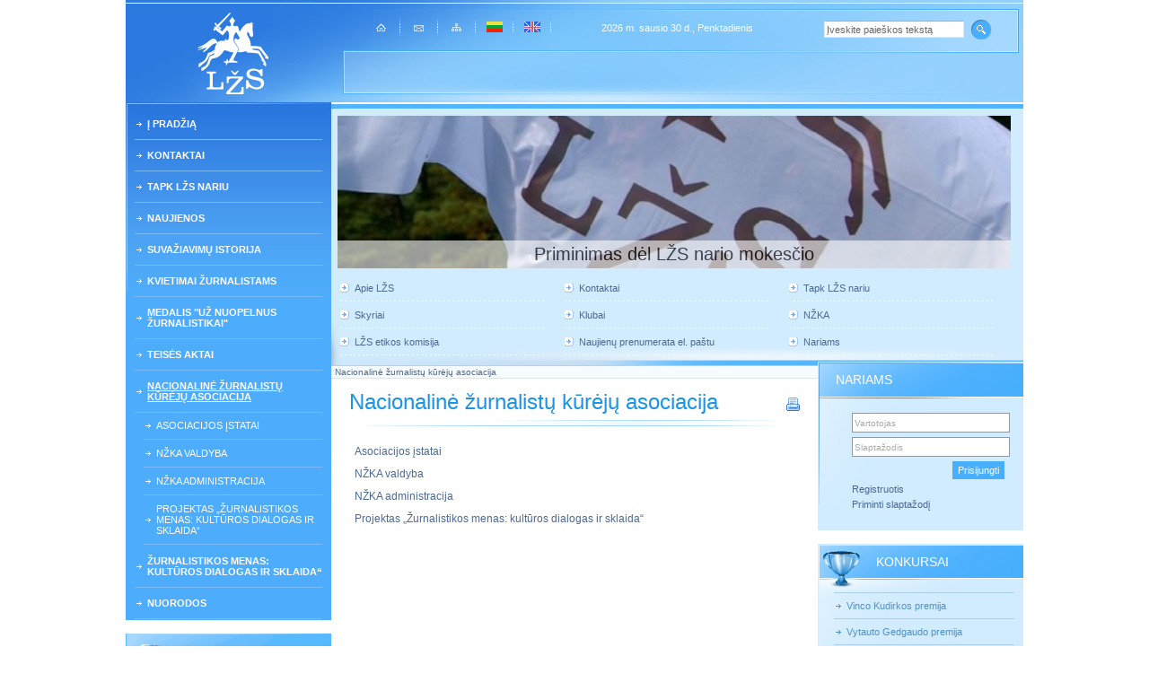

--- FILE ---
content_type: text/css
request_url: http://naujas.lzs.lt/application/site/themes/default/css/base.css
body_size: 532
content:
html, body { 
	margin: 0;
	padding: 0;
}
body, p, td, div{
	font-family: "Verdana" , sans-serif, "Arial" , sans-serif; 
	font-size: 11px ;
	color: #000;

}
p, div {
	margin: 3px 0px 3px 0px;
	padding:0px;
}

a, a:link{
	color: #4A6994;
	text-decoration: none;
	
}
a:focus, a:hover, a:active{
	color: #4A6994;
	text-decoration: underline;
}
h1 {
	font-size: 18px ;
	font-weight: normal;
	margin: 6px 0px 6px 0px;
}

h2 {
	font-size: 16px ;
	font-weight: normal;
	margin: 6px 0px 6px 0px;
}

h3 {
	font-size: 14px ;
	font-weight: normal;
	margin: 6px 0px 6px 0px;
}

h4 {
	font-size: 12px ;
	font-weight: bold;
	margin: 6px 0px 6px 0px;
}

h5 {
	font-size: 12px ;
	font-weight: normal;
	margin: 6px 0px 6px 0px;
}

h6 {
	font-size: 11px ;
	font-weight: bold;
	margin: 4px 0px 4px 0px;
}
ul, ol, li{
	margin: 0px;
	padding: 0px;
	color:#333;
}
ul{
	margin-top: 3px;
	margin-bottom: 3px;
	margin-right: 0px;
	margin-left: 10px;
	padding-left: 5px;
}
ol{
	margin-top: 3px;
	margin-bottom: 3px;
	margin-right: 0px;
	margin-left: 25px;
	padding-left: 0px;
}
li{
	margin-top: 3px;
	margin-bottom: 3px;
	margin-right: 0px;
	margin-left: 0px;
}
img {
	border: 0px;
}
form {
	padding: 0px;
	margin: 0px;
}
input {
	height:18px;
	font-size:10px;
}
input[type=checkbox]{
	margin:0px;
	padding:0px;
	height:auto;
}
input[type=radio]{
	margin:0px;
	padding:0px;
	height:auto;
}
input[type=submit]{
	height:20px;
}
input[type=button]{
	height:20px;
}
input[disabled]{
	background-color:#eee;
}
pre {
	font-family: monospace;
	margin:0px;
	padding: 12px;
	border:1px solid #999;
	background-color: #f6f6f6;
}
table{
	empty-cells: show;
}

--- FILE ---
content_type: text/css
request_url: http://naujas.lzs.lt/application/site/themes/default/css/children/children.css
body_size: 153
content:
.child {
	width: 100%;
}

.child a, .child a:link{
	display: block;
	padding: 4px 0px 4px 6px;
	text-decoration: none;
	font-size: 12px;
}

.child a:hover{
	text-decoration: underline;
}

